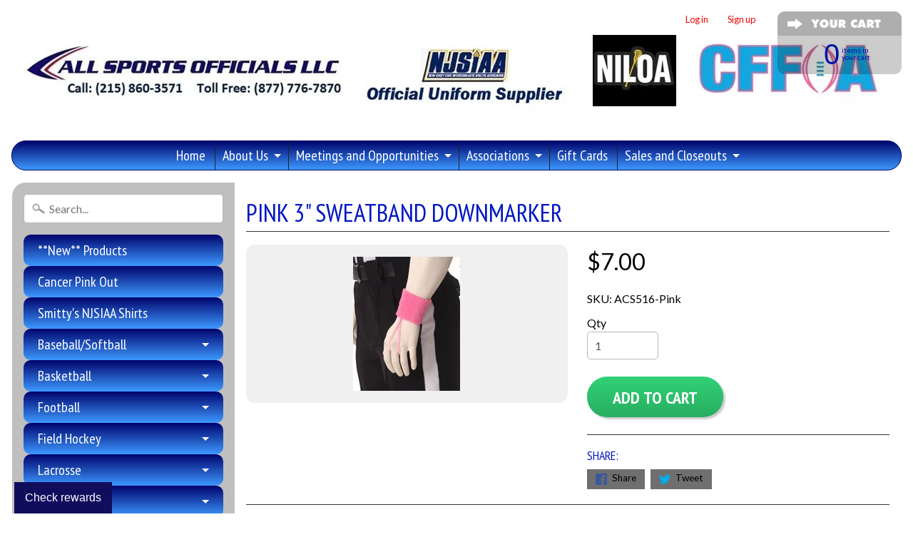

--- FILE ---
content_type: text/html; charset=utf-8
request_url: https://www.allsportsofficials.com/products/pink3sweatbanddownmarker
body_size: 18759
content:
<!DOCTYPE html>
<!--[if IE 8]> <html class="no-js lt-ie9" lang="en" > <![endif]-->
<!--[if gt IE 8]><!--> <html class="no-js" lang="en" > <!--<![endif]-->
<head>
<meta charset="utf-8" />
<meta http-equiv="X-UA-Compatible" content="IE=edge" />  
<meta name="viewport" content="width=device-width, initial-scale=1.0, height=device-height, minimum-scale=1.0, user-scalable=0">


  
  
  <link href="//fonts.googleapis.com/css?family=Lato:400,700" rel="stylesheet" type="text/css" media="all" />


  
    
    
    <link href="//fonts.googleapis.com/css?family=PT+Sans+Narrow:400,700" rel="stylesheet" type="text/css" media="all" />
  

   
  

  
 


    <title>Pink 3&quot; Sweatband Downmarker | All Sports Officials</title> 





	
		<meta name="description" content="" />
	


<link rel="canonical" href="https://www.allsportsofficials.com/products/pink3sweatbanddownmarker" /> 
<!-- /snippets/social-meta-tags.liquid -->
<meta property="og:site_name" content="All Sports Officials">
<meta property="og:url" content="https://www.allsportsofficials.com/products/pink3sweatbanddownmarker">
<meta property="og:title" content="Pink 3" Sweatband Downmarker">
<meta property="og:type" content="product">
<meta property="og:description" content="Uniforms and Equipement for Referees, Umpires, and Officials of All Sports
Preferred Uniform Supplier of the NJSIAA, NILOA & CFFO 
"><meta property="og:price:amount" content="7.00">
  <meta property="og:price:currency" content="USD"><meta property="og:image" content="http://www.allsportsofficials.com/cdn/shop/products/4d9136f29ca4a6ef1bab26ece7467f4f8dcbf1a1_1024x1024.jpg?v=1506525235">
<meta property="og:image:secure_url" content="https://www.allsportsofficials.com/cdn/shop/products/4d9136f29ca4a6ef1bab26ece7467f4f8dcbf1a1_1024x1024.jpg?v=1506525235">

<meta name="twitter:site" content="@">
<meta name="twitter:card" content="summary_large_image">
<meta name="twitter:title" content="Pink 3" Sweatband Downmarker">
<meta name="twitter:description" content="Uniforms and Equipement for Referees, Umpires, and Officials of All Sports
Preferred Uniform Supplier of the NJSIAA, NILOA & CFFO 
">

<link href="//www.allsportsofficials.com/cdn/shop/t/5/assets/styles.scss.css?v=25082499569950376811699995488" rel="stylesheet" type="text/css" media="all" />  

<script>
  window.Sunrise = window.Sunrise || {};
  Sunrise.strings = {
    add_to_cart: "Add to Cart",
    sold_out: "Out of stock",
    unavailable: "Unavailable",
    money_format_json: "${{amount}}",
    money_format: "${{amount}}",
    money_with_currency_format_json: "${{amount}} USD",
    money_with_currency_format: "${{amount}} USD",
    shop_currency: "USD",
    locale: "en",
    locale_json: "en",
    customer_accounts_enabled: true,
    customer_logged_in: false
  };
</script>  
  

  
<script src="//www.allsportsofficials.com/cdn/shop/t/5/assets/vendor.js?v=54135488119201741561482892182" type="text/javascript"></script> 
<script src="//www.allsportsofficials.com/cdn/shop/t/5/assets/theme.js?v=61784806587123729191484154760" type="text/javascript"></script> 

<script>window.performance && window.performance.mark && window.performance.mark('shopify.content_for_header.start');</script><meta name="google-site-verification" content="MntNHtuC94Uci6cHd8hqpKUiVIDy4NBcGLEjKi2ZOC4">
<meta id="shopify-digital-wallet" name="shopify-digital-wallet" content="/16589891/digital_wallets/dialog">
<meta name="shopify-checkout-api-token" content="ddf75b9ea1698290ee728c18c67af281">
<meta id="in-context-paypal-metadata" data-shop-id="16589891" data-venmo-supported="false" data-environment="production" data-locale="en_US" data-paypal-v4="true" data-currency="USD">
<link rel="alternate" type="application/json+oembed" href="https://www.allsportsofficials.com/products/pink3sweatbanddownmarker.oembed">
<script async="async" src="/checkouts/internal/preloads.js?locale=en-US"></script>
<link rel="preconnect" href="https://shop.app" crossorigin="anonymous">
<script async="async" src="https://shop.app/checkouts/internal/preloads.js?locale=en-US&shop_id=16589891" crossorigin="anonymous"></script>
<script id="apple-pay-shop-capabilities" type="application/json">{"shopId":16589891,"countryCode":"US","currencyCode":"USD","merchantCapabilities":["supports3DS"],"merchantId":"gid:\/\/shopify\/Shop\/16589891","merchantName":"All Sports Officials","requiredBillingContactFields":["postalAddress","email","phone"],"requiredShippingContactFields":["postalAddress","email","phone"],"shippingType":"shipping","supportedNetworks":["visa","masterCard","amex","discover","elo","jcb"],"total":{"type":"pending","label":"All Sports Officials","amount":"1.00"},"shopifyPaymentsEnabled":true,"supportsSubscriptions":true}</script>
<script id="shopify-features" type="application/json">{"accessToken":"ddf75b9ea1698290ee728c18c67af281","betas":["rich-media-storefront-analytics"],"domain":"www.allsportsofficials.com","predictiveSearch":true,"shopId":16589891,"locale":"en"}</script>
<script>var Shopify = Shopify || {};
Shopify.shop = "all-sports-officials.myshopify.com";
Shopify.locale = "en";
Shopify.currency = {"active":"USD","rate":"1.0"};
Shopify.country = "US";
Shopify.theme = {"name":"Standard Homepage","id":164692807,"schema_name":"Sunrise","schema_version":"5.04","theme_store_id":57,"role":"main"};
Shopify.theme.handle = "null";
Shopify.theme.style = {"id":null,"handle":null};
Shopify.cdnHost = "www.allsportsofficials.com/cdn";
Shopify.routes = Shopify.routes || {};
Shopify.routes.root = "/";</script>
<script type="module">!function(o){(o.Shopify=o.Shopify||{}).modules=!0}(window);</script>
<script>!function(o){function n(){var o=[];function n(){o.push(Array.prototype.slice.apply(arguments))}return n.q=o,n}var t=o.Shopify=o.Shopify||{};t.loadFeatures=n(),t.autoloadFeatures=n()}(window);</script>
<script>
  window.ShopifyPay = window.ShopifyPay || {};
  window.ShopifyPay.apiHost = "shop.app\/pay";
  window.ShopifyPay.redirectState = null;
</script>
<script id="shop-js-analytics" type="application/json">{"pageType":"product"}</script>
<script defer="defer" async type="module" src="//www.allsportsofficials.com/cdn/shopifycloud/shop-js/modules/v2/client.init-shop-cart-sync_BN7fPSNr.en.esm.js"></script>
<script defer="defer" async type="module" src="//www.allsportsofficials.com/cdn/shopifycloud/shop-js/modules/v2/chunk.common_Cbph3Kss.esm.js"></script>
<script defer="defer" async type="module" src="//www.allsportsofficials.com/cdn/shopifycloud/shop-js/modules/v2/chunk.modal_DKumMAJ1.esm.js"></script>
<script type="module">
  await import("//www.allsportsofficials.com/cdn/shopifycloud/shop-js/modules/v2/client.init-shop-cart-sync_BN7fPSNr.en.esm.js");
await import("//www.allsportsofficials.com/cdn/shopifycloud/shop-js/modules/v2/chunk.common_Cbph3Kss.esm.js");
await import("//www.allsportsofficials.com/cdn/shopifycloud/shop-js/modules/v2/chunk.modal_DKumMAJ1.esm.js");

  window.Shopify.SignInWithShop?.initShopCartSync?.({"fedCMEnabled":true,"windoidEnabled":true});

</script>
<script>
  window.Shopify = window.Shopify || {};
  if (!window.Shopify.featureAssets) window.Shopify.featureAssets = {};
  window.Shopify.featureAssets['shop-js'] = {"shop-cart-sync":["modules/v2/client.shop-cart-sync_CJVUk8Jm.en.esm.js","modules/v2/chunk.common_Cbph3Kss.esm.js","modules/v2/chunk.modal_DKumMAJ1.esm.js"],"init-fed-cm":["modules/v2/client.init-fed-cm_7Fvt41F4.en.esm.js","modules/v2/chunk.common_Cbph3Kss.esm.js","modules/v2/chunk.modal_DKumMAJ1.esm.js"],"init-shop-email-lookup-coordinator":["modules/v2/client.init-shop-email-lookup-coordinator_Cc088_bR.en.esm.js","modules/v2/chunk.common_Cbph3Kss.esm.js","modules/v2/chunk.modal_DKumMAJ1.esm.js"],"init-windoid":["modules/v2/client.init-windoid_hPopwJRj.en.esm.js","modules/v2/chunk.common_Cbph3Kss.esm.js","modules/v2/chunk.modal_DKumMAJ1.esm.js"],"shop-button":["modules/v2/client.shop-button_B0jaPSNF.en.esm.js","modules/v2/chunk.common_Cbph3Kss.esm.js","modules/v2/chunk.modal_DKumMAJ1.esm.js"],"shop-cash-offers":["modules/v2/client.shop-cash-offers_DPIskqss.en.esm.js","modules/v2/chunk.common_Cbph3Kss.esm.js","modules/v2/chunk.modal_DKumMAJ1.esm.js"],"shop-toast-manager":["modules/v2/client.shop-toast-manager_CK7RT69O.en.esm.js","modules/v2/chunk.common_Cbph3Kss.esm.js","modules/v2/chunk.modal_DKumMAJ1.esm.js"],"init-shop-cart-sync":["modules/v2/client.init-shop-cart-sync_BN7fPSNr.en.esm.js","modules/v2/chunk.common_Cbph3Kss.esm.js","modules/v2/chunk.modal_DKumMAJ1.esm.js"],"init-customer-accounts-sign-up":["modules/v2/client.init-customer-accounts-sign-up_CfPf4CXf.en.esm.js","modules/v2/client.shop-login-button_DeIztwXF.en.esm.js","modules/v2/chunk.common_Cbph3Kss.esm.js","modules/v2/chunk.modal_DKumMAJ1.esm.js"],"pay-button":["modules/v2/client.pay-button_CgIwFSYN.en.esm.js","modules/v2/chunk.common_Cbph3Kss.esm.js","modules/v2/chunk.modal_DKumMAJ1.esm.js"],"init-customer-accounts":["modules/v2/client.init-customer-accounts_DQ3x16JI.en.esm.js","modules/v2/client.shop-login-button_DeIztwXF.en.esm.js","modules/v2/chunk.common_Cbph3Kss.esm.js","modules/v2/chunk.modal_DKumMAJ1.esm.js"],"avatar":["modules/v2/client.avatar_BTnouDA3.en.esm.js"],"init-shop-for-new-customer-accounts":["modules/v2/client.init-shop-for-new-customer-accounts_CsZy_esa.en.esm.js","modules/v2/client.shop-login-button_DeIztwXF.en.esm.js","modules/v2/chunk.common_Cbph3Kss.esm.js","modules/v2/chunk.modal_DKumMAJ1.esm.js"],"shop-follow-button":["modules/v2/client.shop-follow-button_BRMJjgGd.en.esm.js","modules/v2/chunk.common_Cbph3Kss.esm.js","modules/v2/chunk.modal_DKumMAJ1.esm.js"],"checkout-modal":["modules/v2/client.checkout-modal_B9Drz_yf.en.esm.js","modules/v2/chunk.common_Cbph3Kss.esm.js","modules/v2/chunk.modal_DKumMAJ1.esm.js"],"shop-login-button":["modules/v2/client.shop-login-button_DeIztwXF.en.esm.js","modules/v2/chunk.common_Cbph3Kss.esm.js","modules/v2/chunk.modal_DKumMAJ1.esm.js"],"lead-capture":["modules/v2/client.lead-capture_DXYzFM3R.en.esm.js","modules/v2/chunk.common_Cbph3Kss.esm.js","modules/v2/chunk.modal_DKumMAJ1.esm.js"],"shop-login":["modules/v2/client.shop-login_CA5pJqmO.en.esm.js","modules/v2/chunk.common_Cbph3Kss.esm.js","modules/v2/chunk.modal_DKumMAJ1.esm.js"],"payment-terms":["modules/v2/client.payment-terms_BxzfvcZJ.en.esm.js","modules/v2/chunk.common_Cbph3Kss.esm.js","modules/v2/chunk.modal_DKumMAJ1.esm.js"]};
</script>
<script>(function() {
  var isLoaded = false;
  function asyncLoad() {
    if (isLoaded) return;
    isLoaded = true;
    var urls = ["https:\/\/chimpstatic.com\/mcjs-connected\/js\/users\/0e76d654c1ba596a2dc3cfb6d\/cb1b034900a3bb7efdc2898df.js?shop=all-sports-officials.myshopify.com","https:\/\/d2z0bn1jv8xwtk.cloudfront.net\/async\/preload\/2703c8222fd3a0da964ccb2ce97dd293.js?shop=all-sports-officials.myshopify.com","https:\/\/prod-shopify-etl.herokuapp.com\/public\/enhanced_min.js?shop=all-sports-officials.myshopify.com","https:\/\/app.marsello.com\/Portal\/Custom\/ScriptToInstall\/5d6014c60880c00ae0440214?aProvId=5d7a909e0880c01308d1b6b5\u0026shop=all-sports-officials.myshopify.com"];
    for (var i = 0; i < urls.length; i++) {
      var s = document.createElement('script');
      s.type = 'text/javascript';
      s.async = true;
      s.src = urls[i];
      var x = document.getElementsByTagName('script')[0];
      x.parentNode.insertBefore(s, x);
    }
  };
  if(window.attachEvent) {
    window.attachEvent('onload', asyncLoad);
  } else {
    window.addEventListener('load', asyncLoad, false);
  }
})();</script>
<script id="__st">var __st={"a":16589891,"offset":-18000,"reqid":"a1c021b9-0f17-4a32-ab41-3263151404a4-1769900485","pageurl":"www.allsportsofficials.com\/products\/pink3sweatbanddownmarker","u":"e02a34514643","p":"product","rtyp":"product","rid":12479196115};</script>
<script>window.ShopifyPaypalV4VisibilityTracking = true;</script>
<script id="captcha-bootstrap">!function(){'use strict';const t='contact',e='account',n='new_comment',o=[[t,t],['blogs',n],['comments',n],[t,'customer']],c=[[e,'customer_login'],[e,'guest_login'],[e,'recover_customer_password'],[e,'create_customer']],r=t=>t.map((([t,e])=>`form[action*='/${t}']:not([data-nocaptcha='true']) input[name='form_type'][value='${e}']`)).join(','),a=t=>()=>t?[...document.querySelectorAll(t)].map((t=>t.form)):[];function s(){const t=[...o],e=r(t);return a(e)}const i='password',u='form_key',d=['recaptcha-v3-token','g-recaptcha-response','h-captcha-response',i],f=()=>{try{return window.sessionStorage}catch{return}},m='__shopify_v',_=t=>t.elements[u];function p(t,e,n=!1){try{const o=window.sessionStorage,c=JSON.parse(o.getItem(e)),{data:r}=function(t){const{data:e,action:n}=t;return t[m]||n?{data:e,action:n}:{data:t,action:n}}(c);for(const[e,n]of Object.entries(r))t.elements[e]&&(t.elements[e].value=n);n&&o.removeItem(e)}catch(o){console.error('form repopulation failed',{error:o})}}const l='form_type',E='cptcha';function T(t){t.dataset[E]=!0}const w=window,h=w.document,L='Shopify',v='ce_forms',y='captcha';let A=!1;((t,e)=>{const n=(g='f06e6c50-85a8-45c8-87d0-21a2b65856fe',I='https://cdn.shopify.com/shopifycloud/storefront-forms-hcaptcha/ce_storefront_forms_captcha_hcaptcha.v1.5.2.iife.js',D={infoText:'Protected by hCaptcha',privacyText:'Privacy',termsText:'Terms'},(t,e,n)=>{const o=w[L][v],c=o.bindForm;if(c)return c(t,g,e,D).then(n);var r;o.q.push([[t,g,e,D],n]),r=I,A||(h.body.append(Object.assign(h.createElement('script'),{id:'captcha-provider',async:!0,src:r})),A=!0)});var g,I,D;w[L]=w[L]||{},w[L][v]=w[L][v]||{},w[L][v].q=[],w[L][y]=w[L][y]||{},w[L][y].protect=function(t,e){n(t,void 0,e),T(t)},Object.freeze(w[L][y]),function(t,e,n,w,h,L){const[v,y,A,g]=function(t,e,n){const i=e?o:[],u=t?c:[],d=[...i,...u],f=r(d),m=r(i),_=r(d.filter((([t,e])=>n.includes(e))));return[a(f),a(m),a(_),s()]}(w,h,L),I=t=>{const e=t.target;return e instanceof HTMLFormElement?e:e&&e.form},D=t=>v().includes(t);t.addEventListener('submit',(t=>{const e=I(t);if(!e)return;const n=D(e)&&!e.dataset.hcaptchaBound&&!e.dataset.recaptchaBound,o=_(e),c=g().includes(e)&&(!o||!o.value);(n||c)&&t.preventDefault(),c&&!n&&(function(t){try{if(!f())return;!function(t){const e=f();if(!e)return;const n=_(t);if(!n)return;const o=n.value;o&&e.removeItem(o)}(t);const e=Array.from(Array(32),(()=>Math.random().toString(36)[2])).join('');!function(t,e){_(t)||t.append(Object.assign(document.createElement('input'),{type:'hidden',name:u})),t.elements[u].value=e}(t,e),function(t,e){const n=f();if(!n)return;const o=[...t.querySelectorAll(`input[type='${i}']`)].map((({name:t})=>t)),c=[...d,...o],r={};for(const[a,s]of new FormData(t).entries())c.includes(a)||(r[a]=s);n.setItem(e,JSON.stringify({[m]:1,action:t.action,data:r}))}(t,e)}catch(e){console.error('failed to persist form',e)}}(e),e.submit())}));const S=(t,e)=>{t&&!t.dataset[E]&&(n(t,e.some((e=>e===t))),T(t))};for(const o of['focusin','change'])t.addEventListener(o,(t=>{const e=I(t);D(e)&&S(e,y())}));const B=e.get('form_key'),M=e.get(l),P=B&&M;t.addEventListener('DOMContentLoaded',(()=>{const t=y();if(P)for(const e of t)e.elements[l].value===M&&p(e,B);[...new Set([...A(),...v().filter((t=>'true'===t.dataset.shopifyCaptcha))])].forEach((e=>S(e,t)))}))}(h,new URLSearchParams(w.location.search),n,t,e,['guest_login'])})(!0,!0)}();</script>
<script integrity="sha256-4kQ18oKyAcykRKYeNunJcIwy7WH5gtpwJnB7kiuLZ1E=" data-source-attribution="shopify.loadfeatures" defer="defer" src="//www.allsportsofficials.com/cdn/shopifycloud/storefront/assets/storefront/load_feature-a0a9edcb.js" crossorigin="anonymous"></script>
<script crossorigin="anonymous" defer="defer" src="//www.allsportsofficials.com/cdn/shopifycloud/storefront/assets/shopify_pay/storefront-65b4c6d7.js?v=20250812"></script>
<script data-source-attribution="shopify.dynamic_checkout.dynamic.init">var Shopify=Shopify||{};Shopify.PaymentButton=Shopify.PaymentButton||{isStorefrontPortableWallets:!0,init:function(){window.Shopify.PaymentButton.init=function(){};var t=document.createElement("script");t.src="https://www.allsportsofficials.com/cdn/shopifycloud/portable-wallets/latest/portable-wallets.en.js",t.type="module",document.head.appendChild(t)}};
</script>
<script data-source-attribution="shopify.dynamic_checkout.buyer_consent">
  function portableWalletsHideBuyerConsent(e){var t=document.getElementById("shopify-buyer-consent"),n=document.getElementById("shopify-subscription-policy-button");t&&n&&(t.classList.add("hidden"),t.setAttribute("aria-hidden","true"),n.removeEventListener("click",e))}function portableWalletsShowBuyerConsent(e){var t=document.getElementById("shopify-buyer-consent"),n=document.getElementById("shopify-subscription-policy-button");t&&n&&(t.classList.remove("hidden"),t.removeAttribute("aria-hidden"),n.addEventListener("click",e))}window.Shopify?.PaymentButton&&(window.Shopify.PaymentButton.hideBuyerConsent=portableWalletsHideBuyerConsent,window.Shopify.PaymentButton.showBuyerConsent=portableWalletsShowBuyerConsent);
</script>
<script data-source-attribution="shopify.dynamic_checkout.cart.bootstrap">document.addEventListener("DOMContentLoaded",(function(){function t(){return document.querySelector("shopify-accelerated-checkout-cart, shopify-accelerated-checkout")}if(t())Shopify.PaymentButton.init();else{new MutationObserver((function(e,n){t()&&(Shopify.PaymentButton.init(),n.disconnect())})).observe(document.body,{childList:!0,subtree:!0})}}));
</script>
<link id="shopify-accelerated-checkout-styles" rel="stylesheet" media="screen" href="https://www.allsportsofficials.com/cdn/shopifycloud/portable-wallets/latest/accelerated-checkout-backwards-compat.css" crossorigin="anonymous">
<style id="shopify-accelerated-checkout-cart">
        #shopify-buyer-consent {
  margin-top: 1em;
  display: inline-block;
  width: 100%;
}

#shopify-buyer-consent.hidden {
  display: none;
}

#shopify-subscription-policy-button {
  background: none;
  border: none;
  padding: 0;
  text-decoration: underline;
  font-size: inherit;
  cursor: pointer;
}

#shopify-subscription-policy-button::before {
  box-shadow: none;
}

      </style>

<script>window.performance && window.performance.mark && window.performance.mark('shopify.content_for_header.end');</script>

<script>window.BOLD = window.BOLD || {};
    window.BOLD.common = window.BOLD.common || {};
    window.BOLD.common.Shopify = window.BOLD.common.Shopify || {};
    window.BOLD.common.Shopify.shop = {
      domain: 'www.allsportsofficials.com',
      permanent_domain: 'all-sports-officials.myshopify.com',
      url: 'https://www.allsportsofficials.com',
      secure_url: 'https://www.allsportsofficials.com',
      money_format: "${{amount}}",
      currency: "USD"
    };
    window.BOLD.common.Shopify.customer = {
      id: null,
      tags: null,
    };
    window.BOLD.common.Shopify.cart = {"note":null,"attributes":{},"original_total_price":0,"total_price":0,"total_discount":0,"total_weight":0.0,"item_count":0,"items":[],"requires_shipping":false,"currency":"USD","items_subtotal_price":0,"cart_level_discount_applications":[],"checkout_charge_amount":0};
    window.BOLD.common.template = 'product';window.BOLD.common.Shopify.formatMoney = function(money, format) {
        function n(t, e) {
            return "undefined" == typeof t ? e : t
        }
        function r(t, e, r, i) {
            if (e = n(e, 2),
                r = n(r, ","),
                i = n(i, "."),
            isNaN(t) || null == t)
                return 0;
            t = (t / 100).toFixed(e);
            var o = t.split(".")
                , a = o[0].replace(/(\d)(?=(\d\d\d)+(?!\d))/g, "$1" + r)
                , s = o[1] ? i + o[1] : "";
            return a + s
        }
        "string" == typeof money && (money = money.replace(".", ""));
        var i = ""
            , o = /\{\{\s*(\w+)\s*\}\}/
            , a = format || window.BOLD.common.Shopify.shop.money_format || window.Shopify.money_format || "$ {{ amount }}";
        switch (a.match(o)[1]) {
            case "amount":
                i = r(money, 2, ",", ".");
                break;
            case "amount_no_decimals":
                i = r(money, 0, ",", ".");
                break;
            case "amount_with_comma_separator":
                i = r(money, 2, ".", ",");
                break;
            case "amount_no_decimals_with_comma_separator":
                i = r(money, 0, ".", ",");
                break;
            case "amount_with_space_separator":
                i = r(money, 2, " ", ",");
                break;
            case "amount_no_decimals_with_space_separator":
                i = r(money, 0, " ", ",");
                break;
            case "amount_with_apostrophe_separator":
                i = r(money, 2, "'", ".");
                break;
        }
        return a.replace(o, i);
    };
    window.BOLD.common.Shopify.saveProduct = function (handle, product) {
      if (typeof handle === 'string' && typeof window.BOLD.common.Shopify.products[handle] === 'undefined') {
        if (typeof product === 'number') {
          window.BOLD.common.Shopify.handles[product] = handle;
          product = { id: product };
        }
        window.BOLD.common.Shopify.products[handle] = product;
      }
    };
    window.BOLD.common.Shopify.saveVariant = function (variant_id, variant) {
      if (typeof variant_id === 'number' && typeof window.BOLD.common.Shopify.variants[variant_id] === 'undefined') {
        window.BOLD.common.Shopify.variants[variant_id] = variant;
      }
    };window.BOLD.common.Shopify.products = window.BOLD.common.Shopify.products || {};
    window.BOLD.common.Shopify.variants = window.BOLD.common.Shopify.variants || {};
    window.BOLD.common.Shopify.handles = window.BOLD.common.Shopify.handles || {};window.BOLD.common.Shopify.handle = "pink3sweatbanddownmarker"
window.BOLD.common.Shopify.saveProduct("pink3sweatbanddownmarker", 12479196115);window.BOLD.common.Shopify.saveVariant(52401574227, { product_id: 12479196115, product_handle: "pink3sweatbanddownmarker", price: 700, group_id: '', csp_metafield: {}});window.BOLD.apps_installed = {} || {};window.BOLD.common.Shopify.metafields = window.BOLD.common.Shopify.metafields || {};window.BOLD.common.Shopify.metafields["bold_rp"] = {};window.BOLD.common.Shopify.metafields["bold_csp_defaults"] = {};window.BOLD.common.cacheParams = window.BOLD.common.cacheParams || {};
    window.BOLD.common.cacheParams.options = 1667919138;
</script>

<script>
    window.BOLD.common.cacheParams.options = 1769802948;
</script>
<link href="//www.allsportsofficials.com/cdn/shop/t/5/assets/bold-options.css?v=21205139881900621061501008472" rel="stylesheet" type="text/css" media="all" />
<script defer src="https://options.shopapps.site/js/options.js"></script><script>var BOLD = BOLD || {};
    BOLD.products = BOLD.products || {};
    BOLD.variant_lookup = BOLD.variant_lookup || {};BOLD.variant_lookup[52401574227] ="pink3sweatbanddownmarker";BOLD.products["pink3sweatbanddownmarker"] ={"id":12479196115,"title":"Pink 3\" Sweatband Downmarker","handle":"pink3sweatbanddownmarker","description":"","published_at":"2017-09-27T11:13:54","created_at":"2017-09-27T11:13:55","vendor":"Smitty Officials Supply","type":"Down Indicator","tags":["Down Marker","Football","Pink"],"price":700,"price_min":700,"price_max":700,"price_varies":false,"compare_at_price":null,"compare_at_price_min":0,"compare_at_price_max":0,"compare_at_price_varies":true,"all_variant_ids":[52401574227],"variants":[{"id":52401574227,"product_id":12479196115,"product_handle":"pink3sweatbanddownmarker","title":"Default Title","option1":"Default Title","option2":null,"option3":null,"sku":"ACS516-Pink","requires_shipping":true,"taxable":true,"featured_image":null,"image_id":null,"available":true,"name":"Pink 3\" Sweatband Downmarker - Default Title","options":["Default Title"],"price":700,"weight":28,"compare_at_price":null,"inventory_quantity":21,"inventory_management":"shopify","inventory_policy":"continue","inventory_in_cart":0,"inventory_remaining":21,"incoming":false,"next_incoming_date":null,"taxable":true,"barcode":""}],"available":true,"images":["\/\/www.allsportsofficials.com\/cdn\/shop\/products\/4d9136f29ca4a6ef1bab26ece7467f4f8dcbf1a1.jpg?v=1506525235"],"featured_image":"\/\/www.allsportsofficials.com\/cdn\/shop\/products\/4d9136f29ca4a6ef1bab26ece7467f4f8dcbf1a1.jpg?v=1506525235","options":["Title"],"url":"\/products\/pink3sweatbanddownmarker"}</script><link href="https://monorail-edge.shopifysvc.com" rel="dns-prefetch">
<script>(function(){if ("sendBeacon" in navigator && "performance" in window) {try {var session_token_from_headers = performance.getEntriesByType('navigation')[0].serverTiming.find(x => x.name == '_s').description;} catch {var session_token_from_headers = undefined;}var session_cookie_matches = document.cookie.match(/_shopify_s=([^;]*)/);var session_token_from_cookie = session_cookie_matches && session_cookie_matches.length === 2 ? session_cookie_matches[1] : "";var session_token = session_token_from_headers || session_token_from_cookie || "";function handle_abandonment_event(e) {var entries = performance.getEntries().filter(function(entry) {return /monorail-edge.shopifysvc.com/.test(entry.name);});if (!window.abandonment_tracked && entries.length === 0) {window.abandonment_tracked = true;var currentMs = Date.now();var navigation_start = performance.timing.navigationStart;var payload = {shop_id: 16589891,url: window.location.href,navigation_start,duration: currentMs - navigation_start,session_token,page_type: "product"};window.navigator.sendBeacon("https://monorail-edge.shopifysvc.com/v1/produce", JSON.stringify({schema_id: "online_store_buyer_site_abandonment/1.1",payload: payload,metadata: {event_created_at_ms: currentMs,event_sent_at_ms: currentMs}}));}}window.addEventListener('pagehide', handle_abandonment_event);}}());</script>
<script id="web-pixels-manager-setup">(function e(e,d,r,n,o){if(void 0===o&&(o={}),!Boolean(null===(a=null===(i=window.Shopify)||void 0===i?void 0:i.analytics)||void 0===a?void 0:a.replayQueue)){var i,a;window.Shopify=window.Shopify||{};var t=window.Shopify;t.analytics=t.analytics||{};var s=t.analytics;s.replayQueue=[],s.publish=function(e,d,r){return s.replayQueue.push([e,d,r]),!0};try{self.performance.mark("wpm:start")}catch(e){}var l=function(){var e={modern:/Edge?\/(1{2}[4-9]|1[2-9]\d|[2-9]\d{2}|\d{4,})\.\d+(\.\d+|)|Firefox\/(1{2}[4-9]|1[2-9]\d|[2-9]\d{2}|\d{4,})\.\d+(\.\d+|)|Chrom(ium|e)\/(9{2}|\d{3,})\.\d+(\.\d+|)|(Maci|X1{2}).+ Version\/(15\.\d+|(1[6-9]|[2-9]\d|\d{3,})\.\d+)([,.]\d+|)( \(\w+\)|)( Mobile\/\w+|) Safari\/|Chrome.+OPR\/(9{2}|\d{3,})\.\d+\.\d+|(CPU[ +]OS|iPhone[ +]OS|CPU[ +]iPhone|CPU IPhone OS|CPU iPad OS)[ +]+(15[._]\d+|(1[6-9]|[2-9]\d|\d{3,})[._]\d+)([._]\d+|)|Android:?[ /-](13[3-9]|1[4-9]\d|[2-9]\d{2}|\d{4,})(\.\d+|)(\.\d+|)|Android.+Firefox\/(13[5-9]|1[4-9]\d|[2-9]\d{2}|\d{4,})\.\d+(\.\d+|)|Android.+Chrom(ium|e)\/(13[3-9]|1[4-9]\d|[2-9]\d{2}|\d{4,})\.\d+(\.\d+|)|SamsungBrowser\/([2-9]\d|\d{3,})\.\d+/,legacy:/Edge?\/(1[6-9]|[2-9]\d|\d{3,})\.\d+(\.\d+|)|Firefox\/(5[4-9]|[6-9]\d|\d{3,})\.\d+(\.\d+|)|Chrom(ium|e)\/(5[1-9]|[6-9]\d|\d{3,})\.\d+(\.\d+|)([\d.]+$|.*Safari\/(?![\d.]+ Edge\/[\d.]+$))|(Maci|X1{2}).+ Version\/(10\.\d+|(1[1-9]|[2-9]\d|\d{3,})\.\d+)([,.]\d+|)( \(\w+\)|)( Mobile\/\w+|) Safari\/|Chrome.+OPR\/(3[89]|[4-9]\d|\d{3,})\.\d+\.\d+|(CPU[ +]OS|iPhone[ +]OS|CPU[ +]iPhone|CPU IPhone OS|CPU iPad OS)[ +]+(10[._]\d+|(1[1-9]|[2-9]\d|\d{3,})[._]\d+)([._]\d+|)|Android:?[ /-](13[3-9]|1[4-9]\d|[2-9]\d{2}|\d{4,})(\.\d+|)(\.\d+|)|Mobile Safari.+OPR\/([89]\d|\d{3,})\.\d+\.\d+|Android.+Firefox\/(13[5-9]|1[4-9]\d|[2-9]\d{2}|\d{4,})\.\d+(\.\d+|)|Android.+Chrom(ium|e)\/(13[3-9]|1[4-9]\d|[2-9]\d{2}|\d{4,})\.\d+(\.\d+|)|Android.+(UC? ?Browser|UCWEB|U3)[ /]?(15\.([5-9]|\d{2,})|(1[6-9]|[2-9]\d|\d{3,})\.\d+)\.\d+|SamsungBrowser\/(5\.\d+|([6-9]|\d{2,})\.\d+)|Android.+MQ{2}Browser\/(14(\.(9|\d{2,})|)|(1[5-9]|[2-9]\d|\d{3,})(\.\d+|))(\.\d+|)|K[Aa][Ii]OS\/(3\.\d+|([4-9]|\d{2,})\.\d+)(\.\d+|)/},d=e.modern,r=e.legacy,n=navigator.userAgent;return n.match(d)?"modern":n.match(r)?"legacy":"unknown"}(),u="modern"===l?"modern":"legacy",c=(null!=n?n:{modern:"",legacy:""})[u],f=function(e){return[e.baseUrl,"/wpm","/b",e.hashVersion,"modern"===e.buildTarget?"m":"l",".js"].join("")}({baseUrl:d,hashVersion:r,buildTarget:u}),m=function(e){var d=e.version,r=e.bundleTarget,n=e.surface,o=e.pageUrl,i=e.monorailEndpoint;return{emit:function(e){var a=e.status,t=e.errorMsg,s=(new Date).getTime(),l=JSON.stringify({metadata:{event_sent_at_ms:s},events:[{schema_id:"web_pixels_manager_load/3.1",payload:{version:d,bundle_target:r,page_url:o,status:a,surface:n,error_msg:t},metadata:{event_created_at_ms:s}}]});if(!i)return console&&console.warn&&console.warn("[Web Pixels Manager] No Monorail endpoint provided, skipping logging."),!1;try{return self.navigator.sendBeacon.bind(self.navigator)(i,l)}catch(e){}var u=new XMLHttpRequest;try{return u.open("POST",i,!0),u.setRequestHeader("Content-Type","text/plain"),u.send(l),!0}catch(e){return console&&console.warn&&console.warn("[Web Pixels Manager] Got an unhandled error while logging to Monorail."),!1}}}}({version:r,bundleTarget:l,surface:e.surface,pageUrl:self.location.href,monorailEndpoint:e.monorailEndpoint});try{o.browserTarget=l,function(e){var d=e.src,r=e.async,n=void 0===r||r,o=e.onload,i=e.onerror,a=e.sri,t=e.scriptDataAttributes,s=void 0===t?{}:t,l=document.createElement("script"),u=document.querySelector("head"),c=document.querySelector("body");if(l.async=n,l.src=d,a&&(l.integrity=a,l.crossOrigin="anonymous"),s)for(var f in s)if(Object.prototype.hasOwnProperty.call(s,f))try{l.dataset[f]=s[f]}catch(e){}if(o&&l.addEventListener("load",o),i&&l.addEventListener("error",i),u)u.appendChild(l);else{if(!c)throw new Error("Did not find a head or body element to append the script");c.appendChild(l)}}({src:f,async:!0,onload:function(){if(!function(){var e,d;return Boolean(null===(d=null===(e=window.Shopify)||void 0===e?void 0:e.analytics)||void 0===d?void 0:d.initialized)}()){var d=window.webPixelsManager.init(e)||void 0;if(d){var r=window.Shopify.analytics;r.replayQueue.forEach((function(e){var r=e[0],n=e[1],o=e[2];d.publishCustomEvent(r,n,o)})),r.replayQueue=[],r.publish=d.publishCustomEvent,r.visitor=d.visitor,r.initialized=!0}}},onerror:function(){return m.emit({status:"failed",errorMsg:"".concat(f," has failed to load")})},sri:function(e){var d=/^sha384-[A-Za-z0-9+/=]+$/;return"string"==typeof e&&d.test(e)}(c)?c:"",scriptDataAttributes:o}),m.emit({status:"loading"})}catch(e){m.emit({status:"failed",errorMsg:(null==e?void 0:e.message)||"Unknown error"})}}})({shopId: 16589891,storefrontBaseUrl: "https://www.allsportsofficials.com",extensionsBaseUrl: "https://extensions.shopifycdn.com/cdn/shopifycloud/web-pixels-manager",monorailEndpoint: "https://monorail-edge.shopifysvc.com/unstable/produce_batch",surface: "storefront-renderer",enabledBetaFlags: ["2dca8a86"],webPixelsConfigList: [{"id":"62750956","eventPayloadVersion":"v1","runtimeContext":"LAX","scriptVersion":"1","type":"CUSTOM","privacyPurposes":["MARKETING"],"name":"Meta pixel (migrated)"},{"id":"79331564","eventPayloadVersion":"v1","runtimeContext":"LAX","scriptVersion":"1","type":"CUSTOM","privacyPurposes":["ANALYTICS"],"name":"Google Analytics tag (migrated)"},{"id":"shopify-app-pixel","configuration":"{}","eventPayloadVersion":"v1","runtimeContext":"STRICT","scriptVersion":"0450","apiClientId":"shopify-pixel","type":"APP","privacyPurposes":["ANALYTICS","MARKETING"]},{"id":"shopify-custom-pixel","eventPayloadVersion":"v1","runtimeContext":"LAX","scriptVersion":"0450","apiClientId":"shopify-pixel","type":"CUSTOM","privacyPurposes":["ANALYTICS","MARKETING"]}],isMerchantRequest: false,initData: {"shop":{"name":"All Sports Officials","paymentSettings":{"currencyCode":"USD"},"myshopifyDomain":"all-sports-officials.myshopify.com","countryCode":"US","storefrontUrl":"https:\/\/www.allsportsofficials.com"},"customer":null,"cart":null,"checkout":null,"productVariants":[{"price":{"amount":7.0,"currencyCode":"USD"},"product":{"title":"Pink 3\" Sweatband Downmarker","vendor":"Smitty Officials Supply","id":"12479196115","untranslatedTitle":"Pink 3\" Sweatband Downmarker","url":"\/products\/pink3sweatbanddownmarker","type":"Down Indicator"},"id":"52401574227","image":{"src":"\/\/www.allsportsofficials.com\/cdn\/shop\/products\/4d9136f29ca4a6ef1bab26ece7467f4f8dcbf1a1.jpg?v=1506525235"},"sku":"ACS516-Pink","title":"Default Title","untranslatedTitle":"Default Title"}],"purchasingCompany":null},},"https://www.allsportsofficials.com/cdn","1d2a099fw23dfb22ep557258f5m7a2edbae",{"modern":"","legacy":""},{"shopId":"16589891","storefrontBaseUrl":"https:\/\/www.allsportsofficials.com","extensionBaseUrl":"https:\/\/extensions.shopifycdn.com\/cdn\/shopifycloud\/web-pixels-manager","surface":"storefront-renderer","enabledBetaFlags":"[\"2dca8a86\"]","isMerchantRequest":"false","hashVersion":"1d2a099fw23dfb22ep557258f5m7a2edbae","publish":"custom","events":"[[\"page_viewed\",{}],[\"product_viewed\",{\"productVariant\":{\"price\":{\"amount\":7.0,\"currencyCode\":\"USD\"},\"product\":{\"title\":\"Pink 3\\\" Sweatband Downmarker\",\"vendor\":\"Smitty Officials Supply\",\"id\":\"12479196115\",\"untranslatedTitle\":\"Pink 3\\\" Sweatband Downmarker\",\"url\":\"\/products\/pink3sweatbanddownmarker\",\"type\":\"Down Indicator\"},\"id\":\"52401574227\",\"image\":{\"src\":\"\/\/www.allsportsofficials.com\/cdn\/shop\/products\/4d9136f29ca4a6ef1bab26ece7467f4f8dcbf1a1.jpg?v=1506525235\"},\"sku\":\"ACS516-Pink\",\"title\":\"Default Title\",\"untranslatedTitle\":\"Default Title\"}}]]"});</script><script>
  window.ShopifyAnalytics = window.ShopifyAnalytics || {};
  window.ShopifyAnalytics.meta = window.ShopifyAnalytics.meta || {};
  window.ShopifyAnalytics.meta.currency = 'USD';
  var meta = {"product":{"id":12479196115,"gid":"gid:\/\/shopify\/Product\/12479196115","vendor":"Smitty Officials Supply","type":"Down Indicator","handle":"pink3sweatbanddownmarker","variants":[{"id":52401574227,"price":700,"name":"Pink 3\" Sweatband Downmarker","public_title":null,"sku":"ACS516-Pink"}],"remote":false},"page":{"pageType":"product","resourceType":"product","resourceId":12479196115,"requestId":"a1c021b9-0f17-4a32-ab41-3263151404a4-1769900485"}};
  for (var attr in meta) {
    window.ShopifyAnalytics.meta[attr] = meta[attr];
  }
</script>
<script class="analytics">
  (function () {
    var customDocumentWrite = function(content) {
      var jquery = null;

      if (window.jQuery) {
        jquery = window.jQuery;
      } else if (window.Checkout && window.Checkout.$) {
        jquery = window.Checkout.$;
      }

      if (jquery) {
        jquery('body').append(content);
      }
    };

    var hasLoggedConversion = function(token) {
      if (token) {
        return document.cookie.indexOf('loggedConversion=' + token) !== -1;
      }
      return false;
    }

    var setCookieIfConversion = function(token) {
      if (token) {
        var twoMonthsFromNow = new Date(Date.now());
        twoMonthsFromNow.setMonth(twoMonthsFromNow.getMonth() + 2);

        document.cookie = 'loggedConversion=' + token + '; expires=' + twoMonthsFromNow;
      }
    }

    var trekkie = window.ShopifyAnalytics.lib = window.trekkie = window.trekkie || [];
    if (trekkie.integrations) {
      return;
    }
    trekkie.methods = [
      'identify',
      'page',
      'ready',
      'track',
      'trackForm',
      'trackLink'
    ];
    trekkie.factory = function(method) {
      return function() {
        var args = Array.prototype.slice.call(arguments);
        args.unshift(method);
        trekkie.push(args);
        return trekkie;
      };
    };
    for (var i = 0; i < trekkie.methods.length; i++) {
      var key = trekkie.methods[i];
      trekkie[key] = trekkie.factory(key);
    }
    trekkie.load = function(config) {
      trekkie.config = config || {};
      trekkie.config.initialDocumentCookie = document.cookie;
      var first = document.getElementsByTagName('script')[0];
      var script = document.createElement('script');
      script.type = 'text/javascript';
      script.onerror = function(e) {
        var scriptFallback = document.createElement('script');
        scriptFallback.type = 'text/javascript';
        scriptFallback.onerror = function(error) {
                var Monorail = {
      produce: function produce(monorailDomain, schemaId, payload) {
        var currentMs = new Date().getTime();
        var event = {
          schema_id: schemaId,
          payload: payload,
          metadata: {
            event_created_at_ms: currentMs,
            event_sent_at_ms: currentMs
          }
        };
        return Monorail.sendRequest("https://" + monorailDomain + "/v1/produce", JSON.stringify(event));
      },
      sendRequest: function sendRequest(endpointUrl, payload) {
        // Try the sendBeacon API
        if (window && window.navigator && typeof window.navigator.sendBeacon === 'function' && typeof window.Blob === 'function' && !Monorail.isIos12()) {
          var blobData = new window.Blob([payload], {
            type: 'text/plain'
          });

          if (window.navigator.sendBeacon(endpointUrl, blobData)) {
            return true;
          } // sendBeacon was not successful

        } // XHR beacon

        var xhr = new XMLHttpRequest();

        try {
          xhr.open('POST', endpointUrl);
          xhr.setRequestHeader('Content-Type', 'text/plain');
          xhr.send(payload);
        } catch (e) {
          console.log(e);
        }

        return false;
      },
      isIos12: function isIos12() {
        return window.navigator.userAgent.lastIndexOf('iPhone; CPU iPhone OS 12_') !== -1 || window.navigator.userAgent.lastIndexOf('iPad; CPU OS 12_') !== -1;
      }
    };
    Monorail.produce('monorail-edge.shopifysvc.com',
      'trekkie_storefront_load_errors/1.1',
      {shop_id: 16589891,
      theme_id: 164692807,
      app_name: "storefront",
      context_url: window.location.href,
      source_url: "//www.allsportsofficials.com/cdn/s/trekkie.storefront.c59ea00e0474b293ae6629561379568a2d7c4bba.min.js"});

        };
        scriptFallback.async = true;
        scriptFallback.src = '//www.allsportsofficials.com/cdn/s/trekkie.storefront.c59ea00e0474b293ae6629561379568a2d7c4bba.min.js';
        first.parentNode.insertBefore(scriptFallback, first);
      };
      script.async = true;
      script.src = '//www.allsportsofficials.com/cdn/s/trekkie.storefront.c59ea00e0474b293ae6629561379568a2d7c4bba.min.js';
      first.parentNode.insertBefore(script, first);
    };
    trekkie.load(
      {"Trekkie":{"appName":"storefront","development":false,"defaultAttributes":{"shopId":16589891,"isMerchantRequest":null,"themeId":164692807,"themeCityHash":"15792302580113852410","contentLanguage":"en","currency":"USD","eventMetadataId":"74b4b745-dae3-4525-85e7-569d9404f48f"},"isServerSideCookieWritingEnabled":true,"monorailRegion":"shop_domain","enabledBetaFlags":["65f19447","b5387b81"]},"Session Attribution":{},"S2S":{"facebookCapiEnabled":false,"source":"trekkie-storefront-renderer","apiClientId":580111}}
    );

    var loaded = false;
    trekkie.ready(function() {
      if (loaded) return;
      loaded = true;

      window.ShopifyAnalytics.lib = window.trekkie;

      var originalDocumentWrite = document.write;
      document.write = customDocumentWrite;
      try { window.ShopifyAnalytics.merchantGoogleAnalytics.call(this); } catch(error) {};
      document.write = originalDocumentWrite;

      window.ShopifyAnalytics.lib.page(null,{"pageType":"product","resourceType":"product","resourceId":12479196115,"requestId":"a1c021b9-0f17-4a32-ab41-3263151404a4-1769900485","shopifyEmitted":true});

      var match = window.location.pathname.match(/checkouts\/(.+)\/(thank_you|post_purchase)/)
      var token = match? match[1]: undefined;
      if (!hasLoggedConversion(token)) {
        setCookieIfConversion(token);
        window.ShopifyAnalytics.lib.track("Viewed Product",{"currency":"USD","variantId":52401574227,"productId":12479196115,"productGid":"gid:\/\/shopify\/Product\/12479196115","name":"Pink 3\" Sweatband Downmarker","price":"7.00","sku":"ACS516-Pink","brand":"Smitty Officials Supply","variant":null,"category":"Down Indicator","nonInteraction":true,"remote":false},undefined,undefined,{"shopifyEmitted":true});
      window.ShopifyAnalytics.lib.track("monorail:\/\/trekkie_storefront_viewed_product\/1.1",{"currency":"USD","variantId":52401574227,"productId":12479196115,"productGid":"gid:\/\/shopify\/Product\/12479196115","name":"Pink 3\" Sweatband Downmarker","price":"7.00","sku":"ACS516-Pink","brand":"Smitty Officials Supply","variant":null,"category":"Down Indicator","nonInteraction":true,"remote":false,"referer":"https:\/\/www.allsportsofficials.com\/products\/pink3sweatbanddownmarker"});
      }
    });


        var eventsListenerScript = document.createElement('script');
        eventsListenerScript.async = true;
        eventsListenerScript.src = "//www.allsportsofficials.com/cdn/shopifycloud/storefront/assets/shop_events_listener-3da45d37.js";
        document.getElementsByTagName('head')[0].appendChild(eventsListenerScript);

})();</script>
  <script>
  if (!window.ga || (window.ga && typeof window.ga !== 'function')) {
    window.ga = function ga() {
      (window.ga.q = window.ga.q || []).push(arguments);
      if (window.Shopify && window.Shopify.analytics && typeof window.Shopify.analytics.publish === 'function') {
        window.Shopify.analytics.publish("ga_stub_called", {}, {sendTo: "google_osp_migration"});
      }
      console.error("Shopify's Google Analytics stub called with:", Array.from(arguments), "\nSee https://help.shopify.com/manual/promoting-marketing/pixels/pixel-migration#google for more information.");
    };
    if (window.Shopify && window.Shopify.analytics && typeof window.Shopify.analytics.publish === 'function') {
      window.Shopify.analytics.publish("ga_stub_initialized", {}, {sendTo: "google_osp_migration"});
    }
  }
</script>
<script
  defer
  src="https://www.allsportsofficials.com/cdn/shopifycloud/perf-kit/shopify-perf-kit-3.1.0.min.js"
  data-application="storefront-renderer"
  data-shop-id="16589891"
  data-render-region="gcp-us-central1"
  data-page-type="product"
  data-theme-instance-id="164692807"
  data-theme-name="Sunrise"
  data-theme-version="5.04"
  data-monorail-region="shop_domain"
  data-resource-timing-sampling-rate="10"
  data-shs="true"
  data-shs-beacon="true"
  data-shs-export-with-fetch="true"
  data-shs-logs-sample-rate="1"
  data-shs-beacon-endpoint="https://www.allsportsofficials.com/api/collect"
></script>
</head>

<body id="product" data-curr-format="${{amount}}" data-shop-currency="USD">
  <div id="site-wrap">
    <header id="header" class="clearfix">  
      <div id="shopify-section-header" class="shopify-section"><style>
#header .logo img {max-width: 3000px;}
.logo.textonly h1,.logo.textonly a{font-size:64px;} 
.top-menu a{font-size:20px;}
</style>
<div class="row clearfix">
  <div class="logo">
      
    <a class="newfont" href="/" title="All Sports Officials">
    
      
      <img src="//www.allsportsofficials.com/cdn/shop/files/new_header_-_niloa_cffo_3000x.jpg?v=1746039217"
      srcset="//www.allsportsofficials.com/cdn/shop/files/new_header_-_niloa_cffo_3000x.jpg?v=1746039217 1x, //www.allsportsofficials.com/cdn/shop/files/new_header_-_niloa_cffo_3000x@2x.jpg?v=1746039217 2x"
      alt="All Sports Officials"
      itemprop="logo">
    
    </a>
                   
  </div>

  
    <div class="login-top hide-mobile">
      
        <a href="/account/login">Log in</a> | <a href="/account/register">Sign up</a>
                  
    </div>
             

  <div class="cart-info hide-mobile">
    <a href="/cart"><em>0</em> <span>items in your cart</span></a>
  </div>
</div>


   <nav class="top-menu hide-mobile clearfix" role="navigation" data-menuchosen="main-menu">
     <ul>
      
         
         
            <li class="from-top-menu">
               <a class="newfont " href="/">Home</a>
            </li>
         
      
         
         
            <li class="has-sub level-1 from-top-menu">
               <a class="newfont" href="/pages/about-us">About Us</a>
               <ul>
               
                     <li>
                        <a href="/pages/store-hours">Store Hours</a>                    
                     </li>
               
                     <li>
                        <a href="/pages/returns-exchanges">Return &amp; Exchange Policies</a>                    
                     </li>
               
                     <li>
                        <a href="/pages/shipping-returns">Shipping Information</a>                    
                     </li>
               
                     <li>
                        <a href="/pages/sales-and-item-eligibility">Sales &amp; Item Eligibility</a>                    
                     </li>
               
                     <li>
                        <a href="/pages/sublimated-shirt-laundering-instructions">Uniform Care</a>                    
                     </li>
                       
               </ul>
            </li>
         
      
         
         
            <li class="has-sub level-1 from-top-menu">
               <a class="newfont" href="/pages/join-up">Meetings and Opportunities</a>
               <ul>
               
                     <li>
                        <a href="/pages/meetings-page">Upcoming Meetings</a>                    
                     </li>
               
                     <li>
                        <a href="/pages/diamond-nation-umpires">Join Diamond Nation Umpires</a>                    
                     </li>
                       
               </ul>
            </li>
         
      
         
         
            <li class="has-sub level-1 from-top-menu">
               <a class="newfont" href="/pages/associations">Associations</a>
               <ul>
               
                     <li>
                        <a href="https://www.allsportsofficials.com/collections/acbl">ACBL</a>                    
                     </li>
               
                     <li>
                        <a href="/collections/babe-ruth">Babe Ruth</a>                    
                     </li>
               
                     <li>
                        <a href="/collections/chesapeake-basin-cbua">Chesapeake Basin</a>                    
                     </li>
               
                     <li>
                        <a href="/collections/dloa-lacrosse">DLOA</a>                    
                     </li>
               
                     <li>
                        <a href="/collections/diamond-nation">Diamond Nation</a>                    
                     </li>
               
                     <li>
                        <a href="/collections/ed-myer">Ed Myer Chapter of NJFOA</a>                    
                     </li>
               
                     <li>
                        <a href="/collections/iaabo">IAABO</a>                    
                     </li>
               
                     <li>
                        <a href="/collections/tse-1">IBUA</a>                    
                     </li>
               
                     <li>
                        <a href="/collections/michloa">MichLOA</a>                    
                     </li>
               
                     <li>
                        <a href="/collections/niloa">NILOA</a>                    
                     </li>
               
                     <li>
                        <a href="/pages/njsiaa-officials">NJSIAA Officials</a>                    
                     </li>
               
                     <li>
                        <a href="/collections/sjoa">SJOA</a>                    
                     </li>
               
                     <li>
                        <a href="/collections/tcua">TCUA Umpires</a>                    
                     </li>
               
                     <li>
                        <a href="/collections/wiloa">WILOA</a>                    
                     </li>
                       
               </ul>
            </li>
         
      
         
         
            <li class="from-top-menu">
               <a class="newfont " href="/products/gift-card">Gift Cards</a>
            </li>
         
      
         
         
            <li class="has-sub level-1 from-top-menu">
               <a class="newfont" href="/collections/sale-items-test">Sales and Closeouts</a>
               <ul>
               
                     <li>
                        <a href="/collections/ck-closeout">NJSIAA Cliff Keen Closeouts</a>                    
                     </li>
                       
               </ul>
            </li>
         
      
     </ul>
   </nav>


<nav class="off-canvas-navigation show-mobile newfont">
  <a href="#menu" class="menu-button"><svg xmlns="http://www.w3.org/2000/svg" width="24" height="24" viewBox="0 0 24 24"><path d="M24 6h-24v-4h24v4zm0 4h-24v4h24v-4zm0 8h-24v4h24v-4z"/></svg><span> Menu</span></a>         
  
    <a href="/account" class="menu-user"><svg xmlns="http://www.w3.org/2000/svg" width="24" height="24" viewBox="0 0 24 24"><path d="M20.822 18.096c-3.439-.794-6.64-1.49-5.09-4.418 4.72-8.912 1.251-13.678-3.732-13.678-5.082 0-8.464 4.949-3.732 13.678 1.597 2.945-1.725 3.641-5.09 4.418-3.073.71-3.188 2.236-3.178 4.904l.004 1h23.99l.004-.969c.012-2.688-.092-4.222-3.176-4.935z"/></svg><span> Account</span></a>        
  
  <a href="/cart" class="menu-cart"><svg xmlns="http://www.w3.org/2000/svg" width="24" height="24" viewBox="0 0 24 24"><path d="M10 19.5c0 .829-.672 1.5-1.5 1.5s-1.5-.671-1.5-1.5c0-.828.672-1.5 1.5-1.5s1.5.672 1.5 1.5zm3.5-1.5c-.828 0-1.5.671-1.5 1.5s.672 1.5 1.5 1.5 1.5-.671 1.5-1.5c0-.828-.672-1.5-1.5-1.5zm1.336-5l1.977-7h-16.813l2.938 7h11.898zm4.969-10l-3.432 12h-12.597l.839 2h13.239l3.474-12h1.929l.743-2h-4.195z"/></svg> <span> Cart</span></a>  
  <a href="/search" class="menu-search"><svg xmlns="http://www.w3.org/2000/svg" width="24" height="24" viewBox="0 0 24 24"><path d="M23.111 20.058l-4.977-4.977c.965-1.52 1.523-3.322 1.523-5.251 0-5.42-4.409-9.83-9.829-9.83-5.42 0-9.828 4.41-9.828 9.83s4.408 9.83 9.829 9.83c1.834 0 3.552-.505 5.022-1.383l5.021 5.021c2.144 2.141 5.384-1.096 3.239-3.24zm-20.064-10.228c0-3.739 3.043-6.782 6.782-6.782s6.782 3.042 6.782 6.782-3.043 6.782-6.782 6.782-6.782-3.043-6.782-6.782zm2.01-1.764c1.984-4.599 8.664-4.066 9.922.749-2.534-2.974-6.993-3.294-9.922-.749z"/></svg></a>
  
</nav> 


</div>
      
    </header>

    <div id="content">
      <div id="shopify-section-sidebar" class="shopify-section"><style>
  #side-menu a.newfont{font-size:20px;}
</style>
<section role="complementary" id="sidebar" data-menuchosen="sidebar-menu" data-section-id="sidebar" data-section-type="sidebar" data-keep-open="true">
  <nav role="navigation" id="menu">
    <form method="get" action="/search" class="search-form">
      <fieldset>
      <input type="text" placeholder="Search..." name="q" id="search-input">
      <button type="submit" class="button">Search</button>
      </fieldset>
    </form>          

    <ul id="side-menu">
    
   <div class="original-menu">
      
         
         
            <li>
               <a class="newfont" href="/collections/new-products">**New** Products</a>
            </li>
         
      
         
         
            <li>
               <a class="newfont" href="/collections/all-sports-pink-out/Pink-items+breast-cancer">Cancer Pink Out</a>
            </li>
         
      
         
         
            <li>
               <a class="newfont" href="/collections/new-njsiaa-smitty-uniform-shirts">Smitty&#39;s NJSIAA Shirts</a>
            </li>
         
      
         
         
            <li class="has-sub level-1 original-li">
              <a class="newfont top-link" href="/">Baseball/Softball</a>
               <ul class="animated">
               
                  
                  
                     <li>
                        <a class="" href="/collections/njsiaa-baseball-softball">NJSIAA Baseball/Softball</a>
                     </li>
                  
               
                  
                  
                     <li>
                        <a class="" href="/collections/chesapeake-basin-cbua">Chesapeake Basin (CBUA)</a>
                     </li>
                  
               
                  
                  
                     <li>
                        <a class="" href="https://www.allsportsofficials.com/collections/tri-state-elite-umpires-tse">TRI-STATE ELITE UMPIRES (TSE)</a>
                     </li>
                  
               
                  
                  
                     <li>
                        <a class="" href="/collections/ncaa-softball">&quot;NEW&quot; NCAA Softball</a>
                     </li>
                  
               
                  
                  
                     <li>
                        <a class="" href="https://www.allsportsofficials.com/collections/diamond-nation">Diamond Nation</a>
                     </li>
                  
               
                  
                  
                     <li>
                        <a class="" href="/collections/el1-youth-umpire">Youth Umpire</a>
                     </li>
                  
               
                  
                  
                     <li>
                        <a class="" href="/collections/babe-ruth-pony-umpire-apparel">Babe Ruth/PONY</a>
                     </li>
                  
               
                  
                  
                     <li>
                        <a class="" href="/collections/umpire-accessories">Umpire Accessories</a>
                     </li>
                  
               
                  
                  
                     <li>
                        <a class="" href="/collections/umpire-hats">Hats</a>
                     </li>
                  
               
                  
                  
                     <li>
                        <a class="" href="/collections/umpire-shirts-2">Shirts</a>
                     </li>
                  
               
                  
                  
                     <li>
                        <a class="" href="/collections/umpire-jackets">Jackets</a>
                     </li>
                  
               
                  
                  
                     <li>
                        <a class="" href="/collections/umpire-pants">Pants</a>
                     </li>
                  
               
                  
                  
                     <li>
                        <a class="" href="/collections/masks-and-helmets">Masks &amp; Helmets</a>
                     </li>
                  
               
                  
                  
                     <li>
                        <a class="" href="/collections/chest-protectors">Chest Protectors</a>
                     </li>
                  
               
                  
                  
                     <li>
                        <a class="" href="/collections/shinguards">Shin Guards</a>
                     </li>
                  
               
                  
                  
                     <li>
                        <a class="" href="https://www.allsportsofficials.com/collections/wilson-umpire-gear">Wilson Umpire Gear</a>
                     </li>
                  
                       
               </ul>
            </li>
         
      
         
         
            <li class="has-sub level-1 original-li">
              <a class="newfont top-link" href="/pages/basketball">Basketball</a>
               <ul class="animated">
               
                  
                  
                     <li>
                        <a class="" href="/collections/njsiaa-basketball">NJSIAA Basketball</a>
                     </li>
                  
               
                  
                  
                     <li>
                        <a class="" href="https://www.allsportsofficials.com/collections/ncaa-basketball-mens-womens">NCAA/College Basketball - Men&#39;s &amp; Women&#39;s</a>
                     </li>
                  
               
                  
                  
                     <li>
                        <a class="" href="/collections/iaabo">IAABO</a>
                     </li>
                  
               
                  
                  
                     <li>
                        <a class="" href="/collections/basketball-shirts">Shirts</a>
                     </li>
                  
               
                  
                  
                     <li>
                        <a class="" href="/collections/frontpage">Pants</a>
                     </li>
                  
               
                  
                  
                     <li>
                        <a class="" href="/collections/basketball-jackets">Jackets</a>
                     </li>
                  
               
                  
                  
                     <li>
                        <a class="" href="/collections/basketball-accessories">Basketball Accessories</a>
                     </li>
                  
                       
               </ul>
            </li>
         
      
         
         
            <li class="has-sub level-1 original-li">
              <a class="newfont top-link" href="/">Football</a>
               <ul class="animated">
               
                  
                  
                     <li>
                        <a class="" href="/collections/njsiaa-football">NJSIAA Football</a>
                     </li>
                  
               
                  
                  
                     <li>
                        <a class="" href="/collections/cfo-shirts">CFO Shirts and Jackets</a>
                     </li>
                  
               
                  
                  
                     <li>
                        <a class="" href="/collections/ncaa-womens-flag-football">NCAA Women&#39;s Flag Football (CFFO)</a>
                     </li>
                  
               
                  
                  
                     <li>
                        <a class="" href="/collections/washington-district-football-officials-association">Washington District Football Officials Association</a>
                     </li>
                  
               
                  
                  
                     <li>
                        <a class="" href="/collections/tcoa">TCOA</a>
                     </li>
                  
               
                  
                  
                     <li>
                        <a class="" href="https://www.allsportsofficials.com/collections/radios-and-headsets">Radios and Headsets</a>
                     </li>
                  
               
                  
                  
                     <li>
                        <a class="" href="/collections/football-shirts">Shirts</a>
                     </li>
                  
               
                  
                  
                     <li>
                        <a class="" href="/collections/football-pants">Pants &amp; Shorts</a>
                     </li>
                  
               
                  
                  
                     <li>
                        <a class="" href="/collections/football-jackets">Jackets</a>
                     </li>
                  
               
                  
                  
                     <li>
                        <a class="" href="/collections/football-accessories">Football Accessories</a>
                     </li>
                  
               
                  
                  
                     <li>
                        <a class="" href="/collections/football-hats">Hats</a>
                     </li>
                  
                       
               </ul>
            </li>
         
      
         
         
            <li class="has-sub level-1 original-li">
              <a class="newfont top-link" href="/">Field Hockey</a>
               <ul class="animated">
               
                  
                  
                     <li>
                        <a class="" href="/collections/field-hockey-shirts-jackets">NJSIAA Shirts &amp; Jackets</a>
                     </li>
                  
               
                  
                  
                     <li>
                        <a class="" href="/collections/field-hockey-pants-shorts-skirts">Shorts, Pants, Skirts</a>
                     </li>
                  
               
                  
                  
                     <li>
                        <a class="" href="/collections/field-hockey-accessories">Field Hockey Accessories</a>
                     </li>
                  
                       
               </ul>
            </li>
         
      
         
         
            <li class="has-sub level-1 original-li">
              <a class="newfont top-link" href="/">Lacrosse</a>
               <ul class="animated">
               
                  
                  
                     <li>
                        <a class="" href="https://www.allsportsofficials.com/collections/ncaa-lacrosse">NILOA/NCAA Lacrosse</a>
                     </li>
                  
               
                  
                  
                     <li>
                        <a class="" href="/collections/dloa-lacrosse">Delaware Lacrosse Officials Association</a>
                     </li>
                  
               
                  
                  
                     <li>
                        <a class="" href="/collections/diamond-state-womens-lacrosse-association">Diamond State Women&#39;s Lacrosse (DE)</a>
                     </li>
                  
               
                  
                  
                     <li>
                        <a class="" href="/collections/galoa">Georgia Lacrosse Officials Association</a>
                     </li>
                  
               
                  
                  
                     <li>
                        <a class="" href="/collections/great-plains-lacrosse-officials-association">Great Plains Lacrosse Association Officials</a>
                     </li>
                  
               
                  
                  
                     <li>
                        <a class="" href="/collections/gploa">Greater Philadelphia Lacrosse Officials Assoc.</a>
                     </li>
                  
               
                  
                  
                     <li>
                        <a class="" href="/collections/gvloa-new-york">Genesee Valley Lacrosse Officials Assoc. (NY)</a>
                     </li>
                  
               
                  
                  
                     <li>
                        <a class="" href="/collections/hvloa-new-york">Hudson Valley Lacrosse Officials Assoc. (NY)</a>
                     </li>
                  
               
                  
                  
                     <li>
                        <a class="" href="/collections/michloa">Michigan Lacrosse Officials Association</a>
                     </li>
                  
               
                  
                  
                     <li>
                        <a class="" href="/collections/ncloa-nassau-county-ny">Nassau County Lacrosse Officials Assoc. (NY)</a>
                     </li>
                  
               
                  
                  
                     <li>
                        <a class="" href="/collections/nhloa">New Hampshire Lacrosse Officials Assoc.</a>
                     </li>
                  
               
                  
                  
                     <li>
                        <a class="" href="/collections/njsiaa-lacrosse">New Jersey Interscholastic Lacrosse Officials Assoc. (NJSIAA)</a>
                     </li>
                  
               
                  
                  
                     <li>
                        <a class="" href="/collections/riloa-rhode-island">Rhode Island Lacrosse Officials Assoc.</a>
                     </li>
                  
               
                  
                  
                     <li>
                        <a class="" href="/collections/rockland-ny-lacrosse-association">Rockland County Lacrosse Officials Assoc. (NY)</a>
                     </li>
                  
               
                  
                  
                     <li>
                        <a class="" href="/collections/san-diego-county-lacrosse-officials-assoc">San Diego County Lacrosse Officials Assoc.</a>
                     </li>
                  
               
                  
                  
                     <li>
                        <a class="" href="/collections/sloa">Southern Lacrosse Officials Assoc. (Maryland)</a>
                     </li>
                  
               
                  
                  
                     <li>
                        <a class="" href="/collections/scloa-ny">Suffolk County Lacrosse Officials Association (NY)</a>
                     </li>
                  
               
                  
                  
                     <li>
                        <a class="" href="/collections/tmloa-north-carolina">Triangle Men&#39;s Lacrosse Officials Assoc. (NC)</a>
                     </li>
                  
               
                  
                  
                     <li>
                        <a class="" href="/collections/western-mass-loa">Western Massachusetts Lacrosse Officials Assoc.</a>
                     </li>
                  
               
                  
                  
                     <li>
                        <a class="" href="/collections/wiloa">Wisconsin Lacrosse Officials Association</a>
                     </li>
                  
               
                  
                  
                     <li>
                        <a class="" href="/collections/womens-lacrosse">Women&#39;s Lacrosse</a>
                     </li>
                  
               
                  
                  
                     <li>
                        <a class="" href="/collections/lacrosse-shirts">Shirts</a>
                     </li>
                  
               
                  
                  
                     <li>
                        <a class="" href="/collections/lacrosse-shorts-pants">Shorts &amp; Pants</a>
                     </li>
                  
               
                  
                  
                     <li>
                        <a class="" href="/collections/lacrosse-accessories">Lacrosse Accessories</a>
                     </li>
                  
               
                  
                  
                     <li>
                        <a class="" href="/collections/lacrosse-hats">Hats</a>
                     </li>
                  
                       
               </ul>
            </li>
         
      
         
         
            <li class="has-sub level-1 original-li">
              <a class="newfont top-link" href="/">Soccer</a>
               <ul class="animated">
               
                  
                  
                     <li>
                        <a class="" href="/collections/njsiaa-soccer">NJSIAA Soccer</a>
                     </li>
                  
               
                  
                  
                     <li>
                        <a class="" href="/collections/soccer-shirts">Shirts</a>
                     </li>
                  
               
                  
                  
                     <li>
                        <a class="" href="/collections/soccer-shorts">Shorts</a>
                     </li>
                  
               
                  
                  
                     <li>
                        <a class="" href="/collections/soccer-accessories">Soccer Accessories</a>
                     </li>
                  
               
                  
                  
                     <li>
                        <a class="" href="/collections/soccer-socks">Soccer Socks</a>
                     </li>
                  
                       
               </ul>
            </li>
         
      
         
         
            <li class="has-sub level-1 original-li">
              <a class="newfont top-link" href="/">Volleyball/Swimming</a>
               <ul class="animated">
               
                  
                  
                     <li>
                        <a class="" href="/collections/njsiaa-swimming-volleyball">NJSIAA Swimming/Volleyball</a>
                     </li>
                  
               
                  
                  
                     <li>
                        <a class="" href="/collections/swimming-accessories">Swimming Accessories</a>
                     </li>
                  
               
                  
                  
                     <li>
                        <a class="" href="/collections/volleyball-accessories">Volleyball Accessories</a>
                     </li>
                  
               
                  
                  
                     <li>
                        <a class="" href="/collections/volleyball-swimming-shirts">Shirts</a>
                     </li>
                  
                       
               </ul>
            </li>
         
      
         
         
            <li class="has-sub level-1 original-li">
              <a class="newfont top-link" href="/">Track &amp; Field</a>
               <ul class="animated">
               
                  
                  
                     <li>
                        <a class="" href="/collections/njsiaa-track-field">NJSIAA Track Uniforms</a>
                     </li>
                  
               
                  
                  
                     <li>
                        <a class="" href="/collections/track-field-stopwatches">Stopwatches</a>
                     </li>
                  
                       
               </ul>
            </li>
         
      
         
         
            <li class="has-sub level-1 original-li">
              <a class="newfont top-link" href="/">Wrestling</a>
               <ul class="animated">
               
                  
                  
                     <li>
                        <a class="" href="/collections/njsiaa-wrestling">NJSIAA Wrestling</a>
                     </li>
                  
               
                  
                  
                     <li>
                        <a class="" href="/collections/wrestling-shirts">Shirts</a>
                     </li>
                  
               
                  
                  
                     <li>
                        <a class="" href="/collections/wrestling-pants">Pants</a>
                     </li>
                  
               
                  
                  
                     <li>
                        <a class="" href="/collections/wrestling-accessories">Wrestling Accessories</a>
                     </li>
                  
                       
               </ul>
            </li>
         
      
         
         
            <li class="has-sub level-1 original-li">
              <a class="newfont top-link" href="/">Accessories</a>
               <ul class="animated">
               
                  
                  
                     <li>
                        <a class="" href="/collections/whistles-lanyards">Whistles and Lanyards</a>
                     </li>
                  
               
                  
                  
                     <li>
                        <a class="" href="/collections/watches-timers">Watches and Timers</a>
                     </li>
                  
               
                  
                  
                     <li>
                        <a class="" href="/collections/belts">Belts</a>
                     </li>
                  
               
                  
                  
                     <li>
                        <a class="" href="/collections/undergarments">Base layers and Undergarments</a>
                     </li>
                  
               
                  
                  
                     <li>
                        <a class="" href="/collections/shoe-accessories">Shoe Accessories and Socks</a>
                     </li>
                  
               
                  
                  
                     <li>
                        <a class="" href="/collections/equipment-bags">Equipment Bags and Travel Accessories</a>
                     </li>
                  
               
                  
                  
                     <li>
                        <a class="" href="/collections/sport-care">Sport Care</a>
                     </li>
                  
               
                  
                  
                     <li>
                        <a class="" href="/collections/sunglasses">Sunglasses</a>
                     </li>
                  
               
                  
                  
                     <li>
                        <a class="" href="/collections/face-masks-and-coverings">Masks, Coverings and Sanitizers</a>
                     </li>
                  
                       
               </ul>
            </li>
         
      
         
         
            <li class="has-sub level-1 original-li">
              <a class="newfont top-link" href="/">Shoes</a>
               <ul class="animated">
               
                  
                  
                     <li>
                        <a class="" href="/collections/turf-shoes">Turf Shoes</a>
                     </li>
                  
               
                  
                  
                     <li>
                        <a class="" href="/collections/court-shoes">Court Shoes</a>
                     </li>
                  
               
                  
                  
                     <li>
                        <a class="" href="/collections/umpire-shoes">Umpire Shoes</a>
                     </li>
                  
                       
               </ul>
            </li>
         
      
         
         
            <li>
               <a class="newfont" href="/collections/ref-tec-products">Ref Tec Products</a>
            </li>
         
      
   </div>
   <div class='side-menu-mobile hide show-mobile'></div>









          
             

    

    </ul>         
  </nav>

  
    <aside class="social-links">
      <h3>Stay in touch</h3>
       <a class="social-twitter" href="https://twitter.com/allsportspa" title="Twitter"><svg aria-hidden="true" focusable="false" role="presentation" class="icon icon-twitter" viewBox="0 0 16 16" xmlns="http://www.w3.org/2000/svg" fill-rule="evenodd" clip-rule="evenodd" stroke-linejoin="round" stroke-miterlimit="1.414"><path d="M16 3.038c-.59.26-1.22.437-1.885.517.677-.407 1.198-1.05 1.443-1.816-.634.375-1.337.648-2.085.795-.598-.638-1.45-1.036-2.396-1.036-1.812 0-3.282 1.468-3.282 3.28 0 .258.03.51.085.75C5.152 5.39 2.733 4.084 1.114 2.1.83 2.583.67 3.147.67 3.75c0 1.14.58 2.143 1.46 2.732-.538-.017-1.045-.165-1.487-.41v.04c0 1.59 1.13 2.918 2.633 3.22-.276.074-.566.114-.865.114-.21 0-.416-.02-.617-.058.418 1.304 1.63 2.253 3.067 2.28-1.124.88-2.54 1.404-4.077 1.404-.265 0-.526-.015-.783-.045 1.453.93 3.178 1.474 5.032 1.474 6.038 0 9.34-5 9.34-9.338 0-.143-.004-.284-.01-.425.64-.463 1.198-1.04 1.638-1.7z" fill-rule="nonzero"/></svg></a>
      <a class="social-facebook" href="https://www.facebook.com/All-Sports-Officials-LLC-160334430712945/" title="Facebook"><svg aria-hidden="true" focusable="false" role="presentation" class="icon icon-facebook" viewBox="0 0 16 16" xmlns="http://www.w3.org/2000/svg" fill-rule="evenodd" clip-rule="evenodd" stroke-linejoin="round" stroke-miterlimit="1.414"><path d="M15.117 0H.883C.395 0 0 .395 0 .883v14.234c0 .488.395.883.883.883h7.663V9.804H6.46V7.39h2.086V5.607c0-2.066 1.262-3.19 3.106-3.19.883 0 1.642.064 1.863.094v2.16h-1.28c-1 0-1.195.476-1.195 1.176v1.54h2.39l-.31 2.416h-2.08V16h4.077c.488 0 .883-.395.883-.883V.883C16 .395 15.605 0 15.117 0" fill-rule="nonzero"/></svg></a>          
                                    
                  
                
                  
                    
                 
                       
        
    </aside>
  

     

     
</section>          



</div>
      <section role="main" id="main"> 
        
        
          <div id="shopify-section-banner-ad" class="shopify-section">








</div>
        
        

<div id="shopify-section-product-template" class="shopify-section"><div itemscope itemtype="http://schema.org/Product" id="prod-12479196115" class="clearfix" data-section-id="product-template" data-section-type="product" data-show-preorder="yes" data-zoom-enabled="true">

  <meta itemprop="name" content="Pink 3" Sweatband Downmarker">
  <meta itemprop="url" content="https://www.allsportsofficials.com/products/pink3sweatbanddownmarker">
  <meta itemprop="image" content="//www.allsportsofficials.com/cdn/shop/products/4d9136f29ca4a6ef1bab26ece7467f4f8dcbf1a1_800x.jpg?v=1506525235">

  <h1 class="page-title">Pink 3&quot; Sweatband Downmarker</h1>   

  <div id="product-images" class="clearfix single-image">
    <a id="product-shot" class="productimage" data-image-id="31398783891" href="//www.allsportsofficials.com/cdn/shop/products/4d9136f29ca4a6ef1bab26ece7467f4f8dcbf1a1.jpg?v=1506525235">
      <img src="//www.allsportsofficials.com/cdn/shop/products/4d9136f29ca4a6ef1bab26ece7467f4f8dcbf1a1_1024x1024.jpg?v=1506525235" alt="Pink 3&quot; Sweatband Downmarker" />
      
      <span class="icon-magnifier"></span>
    </a>

    <div id="more-images" class="product-thumbs-product-template clearfix" data-arrow-left="<svg class='icon-arrow arrow-left' viewbox='0 0 100 100'><path d='M 50,0 L 60,10 L 20,50 L 60,90 L 50,100 L 0,50 Z' transform='translate(15,0)' /></svg>" data-arrow-right="<svg class='icon-arrow arrow-right' viewbox='0 0 100 100'><path d='M 50,0 L 60,10 L 20,50 L 60,90 L 50,100 L 0,50 Z 'transform='translate(85,100) rotate(180)' /></svg>">   
      
<a href="//www.allsportsofficials.com/cdn/shop/products/4d9136f29ca4a6ef1bab26ece7467f4f8dcbf1a1_1024x1024.jpg?v=1506525235" class="active-img productimage smallimg" data-image-index="0" title="Pink 3&quot; Sweatband Downmarker" data-image-id="31398783891">
        <img src="//www.allsportsofficials.com/cdn/shop/products/4d9136f29ca4a6ef1bab26ece7467f4f8dcbf1a1_compact.jpg?v=1506525235" alt="Pink 3&quot; Sweatband Downmarker" />
        </a>
      
    </div>      
  </div>  

  <div id="product-details">
    
    

    <h2 itemprop="brand" class="hide"><a href="/collections/vendors?q=Smitty%20Officials%20Supply" title="">Smitty Officials Supply</a></h2>  

    <div class="product-price-wrap" itemprop="offers" itemscope itemtype="http://schema.org/Offer">
      <meta itemprop="priceCurrency" content="USD" />
      
        <link itemprop="availability" href="http://schema.org/InStock" />
      
      
        <span id="productPrice-product-template" class="product-price" itemprop="price"><span class=price-money>$7.00</span></span>&nbsp;<s class="product-compare-price"></s>
      
    </div>      

    
      <div id="productSKU-product-template" class="sku-info">SKU:  ACS516-Pink</div>
    

    
      <form action="/cart/add" method="post" enctype="multipart/form-data" class="product-form" id="AddToCartForm">
        <div class="product-variants">
          <fieldset>
            

            <select name="id" id="productSelect-product-template" class="product-form__variants no-js">
              
                <option  selected="selected" date-image-id="" data-sku="ACS516-Pink" value="52401574227" >
                
                  Default Title - <span class=price-money>$7.00 USD</span>
                
                </option>
              
            </select>
          </fieldset>

          <div id="stockMsg-product-template">
            
               
             
          </div>
        </div> 

        <div class="bold_options" data-product-id="12479196115"></div>
        
        <div class="quick-actions clearfix">  
          
            <p class="qty-field">
              <label for="product-quantity-12479196115">Qty</label>
              <input type="number" id="product-quantity-12479196115" name="quantity" value="1" min="1" />
            </p>
                                                      
          <button type="submit"
          class="purchase button pulse animated" 
          name="add"
          id="addToCart-product-template"
          >
          <span id="addToCartText-product-template">
            
              Add to Cart
            
          </span>
          </button>
        </div>
      </form>
        

            

    
      <div id="share-me" class="clearfix">
        
        
  <div class="sunrise-share">
    <h6>Share:</h6>
    
    
      <a target="_blank" href="//www.facebook.com/sharer.php?u=https://www.allsportsofficials.com/products/pink3sweatbanddownmarker" class="share-facebook" title="Share on Facebook">
        <svg aria-hidden="true" focusable="false" role="presentation" class="icon icon-facebook" viewBox="0 0 16 16" xmlns="http://www.w3.org/2000/svg" fill-rule="evenodd" clip-rule="evenodd" stroke-linejoin="round" stroke-miterlimit="1.414"><path d="M15.117 0H.883C.395 0 0 .395 0 .883v14.234c0 .488.395.883.883.883h7.663V9.804H6.46V7.39h2.086V5.607c0-2.066 1.262-3.19 3.106-3.19.883 0 1.642.064 1.863.094v2.16h-1.28c-1 0-1.195.476-1.195 1.176v1.54h2.39l-.31 2.416h-2.08V16h4.077c.488 0 .883-.395.883-.883V.883C16 .395 15.605 0 15.117 0" fill-rule="nonzero"/></svg>
        <span class="share-title">Share</span>
      </a>
    

    
      <a target="_blank" href="//twitter.com/share?text=Pink%203%22%20Sweatband%20Downmarker&amp;url=https://www.allsportsofficials.com/products/pink3sweatbanddownmarker" class="share-twitter" title="Tweet on Twitter">
        <svg aria-hidden="true" focusable="false" role="presentation" class="icon icon-twitter" viewBox="0 0 16 16" xmlns="http://www.w3.org/2000/svg" fill-rule="evenodd" clip-rule="evenodd" stroke-linejoin="round" stroke-miterlimit="1.414"><path d="M16 3.038c-.59.26-1.22.437-1.885.517.677-.407 1.198-1.05 1.443-1.816-.634.375-1.337.648-2.085.795-.598-.638-1.45-1.036-2.396-1.036-1.812 0-3.282 1.468-3.282 3.28 0 .258.03.51.085.75C5.152 5.39 2.733 4.084 1.114 2.1.83 2.583.67 3.147.67 3.75c0 1.14.58 2.143 1.46 2.732-.538-.017-1.045-.165-1.487-.41v.04c0 1.59 1.13 2.918 2.633 3.22-.276.074-.566.114-.865.114-.21 0-.416-.02-.617-.058.418 1.304 1.63 2.253 3.067 2.28-1.124.88-2.54 1.404-4.077 1.404-.265 0-.526-.015-.783-.045 1.453.93 3.178 1.474 5.032 1.474 6.038 0 9.34-5 9.34-9.338 0-.143-.004-.284-.01-.425.64-.463 1.198-1.04 1.638-1.7z" fill-rule="nonzero"/></svg>
        <span class="share-title">Tweet</span>
      </a>
    

    
    
    
  </div>





      </div>
    
  </div> <!-- product details -->

  <div id="product-description" class="rte" itemprop="description">
    
  </div>

</div>  


  



   <div id="related" class="hide-mobile clearfix">
      <h3>You may also like...</h3>
      
      <ul class="block-grid columns4 collection-th flexbox-grid">
         

               <li>
                  <a class="prod-th" title="Smitty Pink Umpire Shirt" href="/products/bbs300pink">
                  <span class="thumbnail">
                     <img alt="Smitty Pink Umpire Shirt" src="//www.allsportsofficials.com/cdn/shop/products/BBS300_Pink_eb52d310-384a-4ec9-a957-b18d961a20e2_compact.jpg?v=1506526522">
                  </span>
                  <span class="product-title">
                     
                     <span class="title">
                        Smitty Pink Umpire Shirt 
                     </span>      
                     <span class="price">
                        
                           
                              $30.00
                           
                        
                     </span>         
                  </span>
                  
                     
                  
                  </a>
               </li>
               
            
         

               <li>
                  <a class="prod-th" title="Fox 40 Classic CMG-Pink w/ Lanyard" href="/products/classiccmgpinklanyard">
                  <span class="thumbnail">
                     <img alt="Fox 40 Classic CMG-Pink w/ Lanyard" src="//www.allsportsofficials.com/cdn/shop/products/a478c8a265fe3aef2c69d8fc2eb024ef5e2c7c30_compact.jpg?v=1483646854">
                  </span>
                  <span class="product-title">
                     
                     <span class="title">
                        Fox 40 Classic CMG-Pink w/ Lanyard 
                     </span>      
                     <span class="price">
                        
                           
                              $10.00
                           
                        
                     </span>         
                  </span>
                  
                     
                  
                  </a>
               </li>
               
            
         

               <li>
                  <a class="prod-th" title="Fox 40 Classic-Pink" href="/products/classicpink">
                  <span class="thumbnail">
                     <img alt="Fox 40 Classic-Pink" src="//www.allsportsofficials.com/cdn/shop/products/9eecd11321a34385553b41934a993575a289b816_compact.jpg?v=1483647077">
                  </span>
                  <span class="product-title">
                     
                     <span class="title">
                        Fox 40 Classic-Pink 
                     </span>      
                     <span class="price">
                        
                           
                              $7.00
                           
                        
                     </span>         
                  </span>
                  
                     
                  
                  </a>
               </li>
               
            
         

               <li>
                  <a class="prod-th" title="Fox 40 Classic CMG-Pink" href="/products/classiccmgpink">
                  <span class="thumbnail">
                     <img alt="Fox 40 Classic CMG-Pink" src="//www.allsportsofficials.com/cdn/shop/products/6fc28d037c34edb0f4f5168cda268ae872c6e9e7_compact.jpg?v=1483646764">
                  </span>
                  <span class="product-title">
                     
                     <span class="title">
                        Fox 40 Classic CMG-Pink 
                     </span>      
                     <span class="price">
                        
                           
                              $8.00
                           
                        
                     </span>         
                  </span>
                  
                     
                  
                  </a>
               </li>
               
            
         

         

         

         

         

         

         

         

         

         

         
      </ul>   
   </div> 

  


  <script type="application/json" id="ProductJson-product-template">
    {"id":12479196115,"title":"Pink 3\" Sweatband Downmarker","handle":"pink3sweatbanddownmarker","description":"","published_at":"2017-09-27T11:13:54-04:00","created_at":"2017-09-27T11:13:55-04:00","vendor":"Smitty Officials Supply","type":"Down Indicator","tags":["Down Marker","Football","Pink"],"price":700,"price_min":700,"price_max":700,"available":true,"price_varies":false,"compare_at_price":null,"compare_at_price_min":0,"compare_at_price_max":0,"compare_at_price_varies":false,"variants":[{"id":52401574227,"title":"Default Title","option1":"Default Title","option2":null,"option3":null,"sku":"ACS516-Pink","requires_shipping":true,"taxable":true,"featured_image":null,"available":true,"name":"Pink 3\" Sweatband Downmarker","public_title":null,"options":["Default Title"],"price":700,"weight":28,"compare_at_price":null,"inventory_quantity":21,"inventory_management":"shopify","inventory_policy":"continue","barcode":"","requires_selling_plan":false,"selling_plan_allocations":[]}],"images":["\/\/www.allsportsofficials.com\/cdn\/shop\/products\/4d9136f29ca4a6ef1bab26ece7467f4f8dcbf1a1.jpg?v=1506525235"],"featured_image":"\/\/www.allsportsofficials.com\/cdn\/shop\/products\/4d9136f29ca4a6ef1bab26ece7467f4f8dcbf1a1.jpg?v=1506525235","options":["Title"],"media":[{"alt":null,"id":192433389611,"position":1,"preview_image":{"aspect_ratio":0.798,"height":188,"width":150,"src":"\/\/www.allsportsofficials.com\/cdn\/shop\/products\/4d9136f29ca4a6ef1bab26ece7467f4f8dcbf1a1.jpg?v=1506525235"},"aspect_ratio":0.798,"height":188,"media_type":"image","src":"\/\/www.allsportsofficials.com\/cdn\/shop\/products\/4d9136f29ca4a6ef1bab26ece7467f4f8dcbf1a1.jpg?v=1506525235","width":150}],"requires_selling_plan":false,"selling_plan_groups":[],"content":""}
  </script>



</div>

        
          <div id="shopify-section-logo-list" class="shopify-section">



  <div class="scroller" data-section-id="logo-list" data-section-type="logo-list" data-arrow-left="<svg class='icon-arrow arrow-left' viewbox='0 0 100 100'><path d='M 50,0 L 60,10 L 20,50 L 60,90 L 50,100 L 0,50 Z' transform='translate(15,0)' /></svg>" data-arrow-right="<svg class='icon-arrow arrow-right' viewbox='0 0 100 100'><path d='M 50,0 L 60,10 L 20,50 L 60,90 L 50,100 L 0,50 Z 'transform='translate(85,100) rotate(180)' /></svg>">
    <h3 class="scroll-title">Our  Premium Brands</h3>
    <div id="brand-scroller" class="owl-carousel" data-autoplay="5000">
      
        
        <div class="brand" data-index="0" >
          
            <a href=""><img class="lazyOwl" data-src="//www.allsportsofficials.com/cdn/shop/files/204_200x.jpg?v=1613519935" alt="" /></a>
          
        </div>   
      
        
        <div class="brand" data-index="1" >
          
            <a href=""><img class="lazyOwl" data-src="//www.allsportsofficials.com/cdn/shop/files/Smitty_Logo_200x.jpg?v=1613549919" alt="" /></a>
          
        </div>   
      
        
        <div class="brand" data-index="2" >
          
            <a href=""><img class="lazyOwl" data-src="//www.allsportsofficials.com/cdn/shop/files/3217_200x.png?v=1613520024" alt="" /></a>
          
        </div>   
      
        
        <div class="brand" data-index="3" >
          
            <a href=""><img class="lazyOwl" data-src="//www.allsportsofficials.com/cdn/shop/files/Force3_Logo_200x.png?v=1613545972" alt="" /></a>
          
        </div>   
      
        
        <div class="brand" data-index="4" >
          
            <a href=""><img class="lazyOwl" data-src="//www.allsportsofficials.com/cdn/shop/files/Reebok_Logo_200x.png?v=1613545972" alt="" /></a>
          
        </div>   
      
        
        <div class="brand" data-index="5" >
          
            <a href=""><img class="lazyOwl" data-src="//www.allsportsofficials.com/cdn/shop/files/wilson_8862bff9-e405-4f50-a4da-44b7c4cd6fa0_200x.gif?v=1613549919" alt="" /></a>
          
        </div>   
      
        
        <div class="brand" data-index="6" >
          
            <a href=""><img class="lazyOwl" data-src="//www.allsportsofficials.com/cdn/shop/files/Boston_Leather_200x.jpg?v=1613545972" alt="" /></a>
          
        </div>   
      
        
        <div class="brand" data-index="7" >
          
            <a href=""><img class="lazyOwl" data-src="//www.allsportsofficials.com/cdn/shop/files/Champion_6f113e6e-3bc9-4243-8d04-3fd7e6b726c5_200x.png?v=1613549919" alt="" /></a>
          
        </div>   
      
        
        <div class="brand" data-index="8" >
          
            <a href=""><img class="lazyOwl" data-src="//www.allsportsofficials.com/cdn/shop/files/Mueller_logo_200x.jpg?v=1613549919" alt="" /></a>
          
        </div>   
      
        
        <div class="brand" data-index="9" >
          
            <a href=""><img class="lazyOwl" data-src="//www.allsportsofficials.com/cdn/shop/files/Under_Armour_200x.png?v=1614284819" alt="" /></a>
          
        </div>   
      
    </div>
  </div>

  




</div>
        
      </section>
    </div>
  </div><!-- site-wrap -->

  <div id="shopify-section-footer" class="shopify-section"><footer role="contentinfo" id="footer" class="" data-section-id="footer" data-section-type="footer">
   <div class="inner">
      
         

<p class="payment-icons">
  
    <img src="//www.allsportsofficials.com/cdn/shopifycloud/storefront/assets/payment_icons/american_express-1efdc6a3.svg" alt="american express" />
  
    <img src="//www.allsportsofficials.com/cdn/shopifycloud/storefront/assets/payment_icons/apple_pay-1721ebad.svg" alt="apple pay" />
  
    <img src="//www.allsportsofficials.com/cdn/shopifycloud/storefront/assets/payment_icons/discover-59880595.svg" alt="discover" />
  
    <img src="//www.allsportsofficials.com/cdn/shopifycloud/storefront/assets/payment_icons/master-54b5a7ce.svg" alt="master" />
  
    <img src="//www.allsportsofficials.com/cdn/shopifycloud/storefront/assets/payment_icons/paypal-a7c68b85.svg" alt="paypal" />
  
    <img src="//www.allsportsofficials.com/cdn/shopifycloud/storefront/assets/payment_icons/shopify_pay-925ab76d.svg" alt="shopify pay" />
  
    <img src="//www.allsportsofficials.com/cdn/shopifycloud/storefront/assets/payment_icons/visa-65d650f7.svg" alt="visa" />
  
</p>
      

         <ul class="footer-nav">
         
            <li><a href="/search">Search</a></li>
         
            <li><a href="https://www.allsportsofficials.com/pages/terms-and-conditions">Terms & Conditions</a></li>
         
            <li><a href="https://www.allsportsofficials.com/pages/privacy-policy">Privacy Policy</a></li>
               
         </ul>
      
      <div class="credits clearfix">
         <p class="copyright">Copyright &copy; 2026 <a href="/" title="">All Sports Officials</a>. All Rights Reserved.</p>
         
         
            <p class="subtext"><a href="http://www.rawsterne.co.uk" title="Shopify theme by Rawsterne" target="_blank">Site by Rawsterne</a></p>
                     
         <p class="subtext"><a target="_blank" rel="nofollow" href="https://www.shopify.com?utm_campaign=poweredby&amp;utm_medium=shopify&amp;utm_source=onlinestore">Powered by Shopify</a></p>
      </div>
      <a id="xx-scroll-to-top" title="Back to top of page" class="" href="#header">Back to top</a>
   </div>
</footer>








</div>
    
</body>
</html>

--- FILE ---
content_type: application/javascript
request_url: https://app.marsello.com/Portal/Custom/ScriptToInstall/5d6014c60880c00ae0440214?aProvId=5d7a909e0880c01308d1b6b5&shop=all-sports-officials.myshopify.com
body_size: 870
content:
(function() {var s, t; t = document.createElement('script'); t.type = 'text/javascript'; t.async = true; t.id = 'collect-js'; t.setAttribute('collect-url', 'https://app.marsello.com/');t.setAttribute('collect-id', '5d6014c60880c00ae0440214'); t.setAttribute('collect-provider-id', '5d7a909e0880c01308d1b6b5'); t.setAttribute('label-text', 'Check rewards'); t.setAttribute('label-style', 'z-index:9999999997; padding:10px 15px; font-weight:400; position:fixed; font-family:Open Sans, sans-serif; text-decoration:none; cursor:pointer; color:white; font-size:16px; background-color:#100d5d; right:auto; left:20px; bottom:0px; '); t.setAttribute('widget-width', '500'); t.setAttribute('widget-height', '625'); t.setAttribute('widget-visible', 'True'); t.setAttribute('widget-translate-enabled', 'True'); t.src = 'https://app.marsello.com/bundles/shopify-widget-min?532369081'; s = document.getElementsByTagName('script')[0]; return s.parentNode.insertBefore(t, s); })();